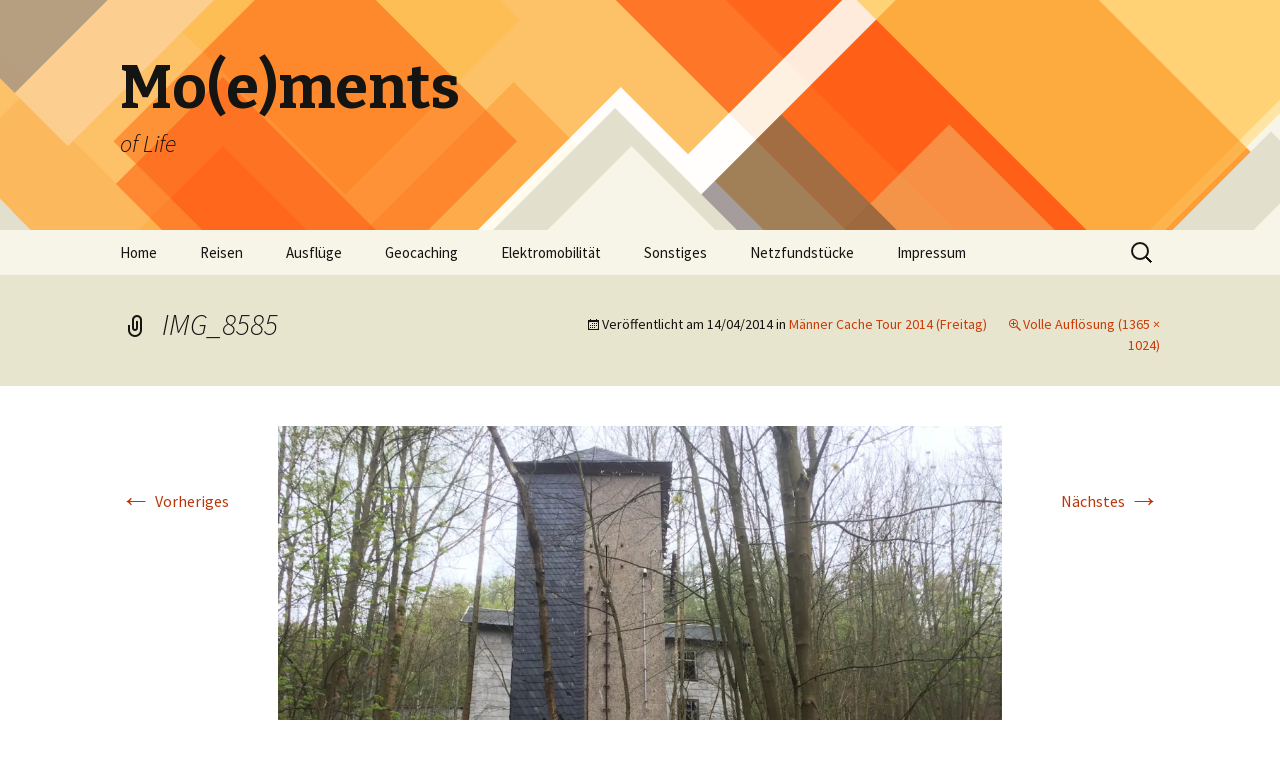

--- FILE ---
content_type: text/html; charset=UTF-8
request_url: https://www.moestaverne.eu/manner-cache-tour-2014-freitag/img_8585/
body_size: 10292
content:
<!DOCTYPE html>
<!--[if IE 7]>
<html class="ie ie7" lang="de"
 xmlns:og='http://opengraphprotocol.org/schema/'
 xmlns:fb='http://www.facebook.com/2008/fbml'>
<![endif]-->
<!--[if IE 8]>
<html class="ie ie8" lang="de"
 xmlns:og='http://opengraphprotocol.org/schema/'
 xmlns:fb='http://www.facebook.com/2008/fbml'>
<![endif]-->
<!--[if !(IE 7) & !(IE 8)]><!-->
<html lang="de"
 xmlns:og='http://opengraphprotocol.org/schema/'
 xmlns:fb='http://www.facebook.com/2008/fbml'>
<!--<![endif]-->
<head>
	<meta charset="UTF-8">
	<meta name="viewport" content="width=device-width">
	<title>IMG_8585 - Mo(e)ments</title>
	<link rel="profile" href="https://gmpg.org/xfn/11">
	<link rel="pingback" href="https://www.moestaverne.eu/xmlrpc.php">
	<!--[if lt IE 9]>
	<script src="https://www.moestaverne.eu/wp-content/themes/twentythirteen/js/html5.js?ver=3.7.0"></script>
	<![endif]-->
	
	<!--Facebook OpenGraph Slick Social Share Buttons -->
	<meta property="og:site_name" content="Mo(e)ments"/>
		<meta property="og:title" content="Männer Cache Tour 2014 (Freitag)"/>
			<meta property="og:description" content=""/>
		
		<meta property="og:url" content="https://www.moestaverne.eu/manner-cache-tour-2014-freitag/img_8585/"/>
		
		<meta property="og:image" content="https://i0.wp.com/www.moestaverne.eu/wp-content/uploads/IMG_8585.jpg?fit=724%2C543&ssl=1"/>
		<meta property="fb:admins" content="" />
		<meta property="fb:app_id" content="" />
		<meta property="og:type" content="article" /><!--End Facebook OpenGraph Settings -->
		<meta name='robots' content='index, follow, max-image-preview:large, max-snippet:-1, max-video-preview:-1' />
	<style>img:is([sizes="auto" i], [sizes^="auto," i]) { contain-intrinsic-size: 3000px 1500px }</style>
	
	<!-- This site is optimized with the Yoast SEO plugin v24.3 - https://yoast.com/wordpress/plugins/seo/ -->
	<link rel="canonical" href="https://www.moestaverne.eu/manner-cache-tour-2014-freitag/img_8585/" />
	<meta property="og:locale" content="de_DE" />
	<meta property="og:type" content="article" />
	<meta property="og:title" content="IMG_8585 - Mo(e)ments" />
	<meta property="og:url" content="https://www.moestaverne.eu/manner-cache-tour-2014-freitag/img_8585/" />
	<meta property="og:site_name" content="Mo(e)ments" />
	<meta property="og:image" content="https://www.moestaverne.eu/manner-cache-tour-2014-freitag/img_8585" />
	<meta property="og:image:width" content="1365" />
	<meta property="og:image:height" content="1024" />
	<meta property="og:image:type" content="image/jpeg" />
	<meta name="twitter:card" content="summary_large_image" />
	<script type="application/ld+json" class="yoast-schema-graph">{"@context":"https://schema.org","@graph":[{"@type":"WebPage","@id":"https://www.moestaverne.eu/manner-cache-tour-2014-freitag/img_8585/","url":"https://www.moestaverne.eu/manner-cache-tour-2014-freitag/img_8585/","name":"IMG_8585 - Mo(e)ments","isPartOf":{"@id":"https://www.moestaverne.eu/#website"},"primaryImageOfPage":{"@id":"https://www.moestaverne.eu/manner-cache-tour-2014-freitag/img_8585/#primaryimage"},"image":{"@id":"https://www.moestaverne.eu/manner-cache-tour-2014-freitag/img_8585/#primaryimage"},"thumbnailUrl":"https://i0.wp.com/www.moestaverne.eu/wp-content/uploads/IMG_8585.jpg?fit=1365%2C1024&ssl=1","datePublished":"2014-04-14T10:03:04+00:00","dateModified":"2014-04-14T10:03:04+00:00","breadcrumb":{"@id":"https://www.moestaverne.eu/manner-cache-tour-2014-freitag/img_8585/#breadcrumb"},"inLanguage":"de","potentialAction":[{"@type":"ReadAction","target":["https://www.moestaverne.eu/manner-cache-tour-2014-freitag/img_8585/"]}]},{"@type":"ImageObject","inLanguage":"de","@id":"https://www.moestaverne.eu/manner-cache-tour-2014-freitag/img_8585/#primaryimage","url":"https://i0.wp.com/www.moestaverne.eu/wp-content/uploads/IMG_8585.jpg?fit=1365%2C1024&ssl=1","contentUrl":"https://i0.wp.com/www.moestaverne.eu/wp-content/uploads/IMG_8585.jpg?fit=1365%2C1024&ssl=1"},{"@type":"BreadcrumbList","@id":"https://www.moestaverne.eu/manner-cache-tour-2014-freitag/img_8585/#breadcrumb","itemListElement":[{"@type":"ListItem","position":1,"name":"Home","item":"https://www.moestaverne.eu/"},{"@type":"ListItem","position":2,"name":"Männer Cache Tour 2014 (Freitag)","item":"https://www.moestaverne.eu/manner-cache-tour-2014-freitag/"},{"@type":"ListItem","position":3,"name":"IMG_8585"}]},{"@type":"WebSite","@id":"https://www.moestaverne.eu/#website","url":"https://www.moestaverne.eu/","name":"Mo(e)ments","description":"of Life","publisher":{"@id":"https://www.moestaverne.eu/#/schema/person/b826b4581b1d9095e85a967b015c5472"},"potentialAction":[{"@type":"SearchAction","target":{"@type":"EntryPoint","urlTemplate":"https://www.moestaverne.eu/?s={search_term_string}"},"query-input":{"@type":"PropertyValueSpecification","valueRequired":true,"valueName":"search_term_string"}}],"inLanguage":"de"},{"@type":["Person","Organization"],"@id":"https://www.moestaverne.eu/#/schema/person/b826b4581b1d9095e85a967b015c5472","name":"Moe","image":{"@type":"ImageObject","inLanguage":"de","@id":"https://www.moestaverne.eu/#/schema/person/image/","url":"https://i0.wp.com/www.moestaverne.eu/wp-content/uploads/IMG_5459.jpeg?fit=720%2C1280&ssl=1","contentUrl":"https://i0.wp.com/www.moestaverne.eu/wp-content/uploads/IMG_5459.jpeg?fit=720%2C1280&ssl=1","width":720,"height":1280,"caption":"Moe"},"logo":{"@id":"https://www.moestaverne.eu/#/schema/person/image/"},"sameAs":["https://www.instagram.com/moestaverne77"]}]}</script>
	<!-- / Yoast SEO plugin. -->


<link rel='dns-prefetch' href='//stats.wp.com' />
<link rel='dns-prefetch' href='//fonts.googleapis.com' />
<link rel='dns-prefetch' href='//v0.wordpress.com' />
<link href='https://fonts.gstatic.com' crossorigin rel='preconnect' />
<link rel='preconnect' href='//i0.wp.com' />
<link rel='preconnect' href='//c0.wp.com' />
<link rel="alternate" type="application/rss+xml" title="Mo(e)ments &raquo; Feed" href="https://www.moestaverne.eu/feed/" />
<link rel="alternate" type="application/rss+xml" title="Mo(e)ments &raquo; Kommentar-Feed" href="https://www.moestaverne.eu/comments/feed/" />
<link rel="alternate" type="application/rss+xml" title="Mo(e)ments &raquo; IMG_8585-Kommentar-Feed" href="https://www.moestaverne.eu/manner-cache-tour-2014-freitag/img_8585/feed/" />
<script>
window._wpemojiSettings = {"baseUrl":"https:\/\/s.w.org\/images\/core\/emoji\/16.0.1\/72x72\/","ext":".png","svgUrl":"https:\/\/s.w.org\/images\/core\/emoji\/16.0.1\/svg\/","svgExt":".svg","source":{"concatemoji":"https:\/\/www.moestaverne.eu\/wp-includes\/js\/wp-emoji-release.min.js?ver=6.8.3"}};
/*! This file is auto-generated */
!function(s,n){var o,i,e;function c(e){try{var t={supportTests:e,timestamp:(new Date).valueOf()};sessionStorage.setItem(o,JSON.stringify(t))}catch(e){}}function p(e,t,n){e.clearRect(0,0,e.canvas.width,e.canvas.height),e.fillText(t,0,0);var t=new Uint32Array(e.getImageData(0,0,e.canvas.width,e.canvas.height).data),a=(e.clearRect(0,0,e.canvas.width,e.canvas.height),e.fillText(n,0,0),new Uint32Array(e.getImageData(0,0,e.canvas.width,e.canvas.height).data));return t.every(function(e,t){return e===a[t]})}function u(e,t){e.clearRect(0,0,e.canvas.width,e.canvas.height),e.fillText(t,0,0);for(var n=e.getImageData(16,16,1,1),a=0;a<n.data.length;a++)if(0!==n.data[a])return!1;return!0}function f(e,t,n,a){switch(t){case"flag":return n(e,"\ud83c\udff3\ufe0f\u200d\u26a7\ufe0f","\ud83c\udff3\ufe0f\u200b\u26a7\ufe0f")?!1:!n(e,"\ud83c\udde8\ud83c\uddf6","\ud83c\udde8\u200b\ud83c\uddf6")&&!n(e,"\ud83c\udff4\udb40\udc67\udb40\udc62\udb40\udc65\udb40\udc6e\udb40\udc67\udb40\udc7f","\ud83c\udff4\u200b\udb40\udc67\u200b\udb40\udc62\u200b\udb40\udc65\u200b\udb40\udc6e\u200b\udb40\udc67\u200b\udb40\udc7f");case"emoji":return!a(e,"\ud83e\udedf")}return!1}function g(e,t,n,a){var r="undefined"!=typeof WorkerGlobalScope&&self instanceof WorkerGlobalScope?new OffscreenCanvas(300,150):s.createElement("canvas"),o=r.getContext("2d",{willReadFrequently:!0}),i=(o.textBaseline="top",o.font="600 32px Arial",{});return e.forEach(function(e){i[e]=t(o,e,n,a)}),i}function t(e){var t=s.createElement("script");t.src=e,t.defer=!0,s.head.appendChild(t)}"undefined"!=typeof Promise&&(o="wpEmojiSettingsSupports",i=["flag","emoji"],n.supports={everything:!0,everythingExceptFlag:!0},e=new Promise(function(e){s.addEventListener("DOMContentLoaded",e,{once:!0})}),new Promise(function(t){var n=function(){try{var e=JSON.parse(sessionStorage.getItem(o));if("object"==typeof e&&"number"==typeof e.timestamp&&(new Date).valueOf()<e.timestamp+604800&&"object"==typeof e.supportTests)return e.supportTests}catch(e){}return null}();if(!n){if("undefined"!=typeof Worker&&"undefined"!=typeof OffscreenCanvas&&"undefined"!=typeof URL&&URL.createObjectURL&&"undefined"!=typeof Blob)try{var e="postMessage("+g.toString()+"("+[JSON.stringify(i),f.toString(),p.toString(),u.toString()].join(",")+"));",a=new Blob([e],{type:"text/javascript"}),r=new Worker(URL.createObjectURL(a),{name:"wpTestEmojiSupports"});return void(r.onmessage=function(e){c(n=e.data),r.terminate(),t(n)})}catch(e){}c(n=g(i,f,p,u))}t(n)}).then(function(e){for(var t in e)n.supports[t]=e[t],n.supports.everything=n.supports.everything&&n.supports[t],"flag"!==t&&(n.supports.everythingExceptFlag=n.supports.everythingExceptFlag&&n.supports[t]);n.supports.everythingExceptFlag=n.supports.everythingExceptFlag&&!n.supports.flag,n.DOMReady=!1,n.readyCallback=function(){n.DOMReady=!0}}).then(function(){return e}).then(function(){var e;n.supports.everything||(n.readyCallback(),(e=n.source||{}).concatemoji?t(e.concatemoji):e.wpemoji&&e.twemoji&&(t(e.twemoji),t(e.wpemoji)))}))}((window,document),window._wpemojiSettings);
</script>
<link rel='stylesheet' id='slideshow-css' href='https://www.moestaverne.eu/wp-content/plugins/slideshow/slideshow.css?ver=0.1' media='all' />
<style id='wp-emoji-styles-inline-css'>

	img.wp-smiley, img.emoji {
		display: inline !important;
		border: none !important;
		box-shadow: none !important;
		height: 1em !important;
		width: 1em !important;
		margin: 0 0.07em !important;
		vertical-align: -0.1em !important;
		background: none !important;
		padding: 0 !important;
	}
</style>
<link rel='stylesheet' id='wp-block-library-css' href='https://c0.wp.com/c/6.8.3/wp-includes/css/dist/block-library/style.min.css' media='all' />
<style id='wp-block-library-theme-inline-css'>
.wp-block-audio :where(figcaption){color:#555;font-size:13px;text-align:center}.is-dark-theme .wp-block-audio :where(figcaption){color:#ffffffa6}.wp-block-audio{margin:0 0 1em}.wp-block-code{border:1px solid #ccc;border-radius:4px;font-family:Menlo,Consolas,monaco,monospace;padding:.8em 1em}.wp-block-embed :where(figcaption){color:#555;font-size:13px;text-align:center}.is-dark-theme .wp-block-embed :where(figcaption){color:#ffffffa6}.wp-block-embed{margin:0 0 1em}.blocks-gallery-caption{color:#555;font-size:13px;text-align:center}.is-dark-theme .blocks-gallery-caption{color:#ffffffa6}:root :where(.wp-block-image figcaption){color:#555;font-size:13px;text-align:center}.is-dark-theme :root :where(.wp-block-image figcaption){color:#ffffffa6}.wp-block-image{margin:0 0 1em}.wp-block-pullquote{border-bottom:4px solid;border-top:4px solid;color:currentColor;margin-bottom:1.75em}.wp-block-pullquote cite,.wp-block-pullquote footer,.wp-block-pullquote__citation{color:currentColor;font-size:.8125em;font-style:normal;text-transform:uppercase}.wp-block-quote{border-left:.25em solid;margin:0 0 1.75em;padding-left:1em}.wp-block-quote cite,.wp-block-quote footer{color:currentColor;font-size:.8125em;font-style:normal;position:relative}.wp-block-quote:where(.has-text-align-right){border-left:none;border-right:.25em solid;padding-left:0;padding-right:1em}.wp-block-quote:where(.has-text-align-center){border:none;padding-left:0}.wp-block-quote.is-large,.wp-block-quote.is-style-large,.wp-block-quote:where(.is-style-plain){border:none}.wp-block-search .wp-block-search__label{font-weight:700}.wp-block-search__button{border:1px solid #ccc;padding:.375em .625em}:where(.wp-block-group.has-background){padding:1.25em 2.375em}.wp-block-separator.has-css-opacity{opacity:.4}.wp-block-separator{border:none;border-bottom:2px solid;margin-left:auto;margin-right:auto}.wp-block-separator.has-alpha-channel-opacity{opacity:1}.wp-block-separator:not(.is-style-wide):not(.is-style-dots){width:100px}.wp-block-separator.has-background:not(.is-style-dots){border-bottom:none;height:1px}.wp-block-separator.has-background:not(.is-style-wide):not(.is-style-dots){height:2px}.wp-block-table{margin:0 0 1em}.wp-block-table td,.wp-block-table th{word-break:normal}.wp-block-table :where(figcaption){color:#555;font-size:13px;text-align:center}.is-dark-theme .wp-block-table :where(figcaption){color:#ffffffa6}.wp-block-video :where(figcaption){color:#555;font-size:13px;text-align:center}.is-dark-theme .wp-block-video :where(figcaption){color:#ffffffa6}.wp-block-video{margin:0 0 1em}:root :where(.wp-block-template-part.has-background){margin-bottom:0;margin-top:0;padding:1.25em 2.375em}
</style>
<style id='classic-theme-styles-inline-css'>
/*! This file is auto-generated */
.wp-block-button__link{color:#fff;background-color:#32373c;border-radius:9999px;box-shadow:none;text-decoration:none;padding:calc(.667em + 2px) calc(1.333em + 2px);font-size:1.125em}.wp-block-file__button{background:#32373c;color:#fff;text-decoration:none}
</style>
<link rel='stylesheet' id='mediaelement-css' href='https://c0.wp.com/c/6.8.3/wp-includes/js/mediaelement/mediaelementplayer-legacy.min.css' media='all' />
<link rel='stylesheet' id='wp-mediaelement-css' href='https://c0.wp.com/c/6.8.3/wp-includes/js/mediaelement/wp-mediaelement.min.css' media='all' />
<style id='jetpack-sharing-buttons-style-inline-css'>
.jetpack-sharing-buttons__services-list{display:flex;flex-direction:row;flex-wrap:wrap;gap:0;list-style-type:none;margin:5px;padding:0}.jetpack-sharing-buttons__services-list.has-small-icon-size{font-size:12px}.jetpack-sharing-buttons__services-list.has-normal-icon-size{font-size:16px}.jetpack-sharing-buttons__services-list.has-large-icon-size{font-size:24px}.jetpack-sharing-buttons__services-list.has-huge-icon-size{font-size:36px}@media print{.jetpack-sharing-buttons__services-list{display:none!important}}.editor-styles-wrapper .wp-block-jetpack-sharing-buttons{gap:0;padding-inline-start:0}ul.jetpack-sharing-buttons__services-list.has-background{padding:1.25em 2.375em}
</style>
<style id='global-styles-inline-css'>
:root{--wp--preset--aspect-ratio--square: 1;--wp--preset--aspect-ratio--4-3: 4/3;--wp--preset--aspect-ratio--3-4: 3/4;--wp--preset--aspect-ratio--3-2: 3/2;--wp--preset--aspect-ratio--2-3: 2/3;--wp--preset--aspect-ratio--16-9: 16/9;--wp--preset--aspect-ratio--9-16: 9/16;--wp--preset--color--black: #000000;--wp--preset--color--cyan-bluish-gray: #abb8c3;--wp--preset--color--white: #fff;--wp--preset--color--pale-pink: #f78da7;--wp--preset--color--vivid-red: #cf2e2e;--wp--preset--color--luminous-vivid-orange: #ff6900;--wp--preset--color--luminous-vivid-amber: #fcb900;--wp--preset--color--light-green-cyan: #7bdcb5;--wp--preset--color--vivid-green-cyan: #00d084;--wp--preset--color--pale-cyan-blue: #8ed1fc;--wp--preset--color--vivid-cyan-blue: #0693e3;--wp--preset--color--vivid-purple: #9b51e0;--wp--preset--color--dark-gray: #141412;--wp--preset--color--red: #bc360a;--wp--preset--color--medium-orange: #db572f;--wp--preset--color--light-orange: #ea9629;--wp--preset--color--yellow: #fbca3c;--wp--preset--color--dark-brown: #220e10;--wp--preset--color--medium-brown: #722d19;--wp--preset--color--light-brown: #eadaa6;--wp--preset--color--beige: #e8e5ce;--wp--preset--color--off-white: #f7f5e7;--wp--preset--gradient--vivid-cyan-blue-to-vivid-purple: linear-gradient(135deg,rgba(6,147,227,1) 0%,rgb(155,81,224) 100%);--wp--preset--gradient--light-green-cyan-to-vivid-green-cyan: linear-gradient(135deg,rgb(122,220,180) 0%,rgb(0,208,130) 100%);--wp--preset--gradient--luminous-vivid-amber-to-luminous-vivid-orange: linear-gradient(135deg,rgba(252,185,0,1) 0%,rgba(255,105,0,1) 100%);--wp--preset--gradient--luminous-vivid-orange-to-vivid-red: linear-gradient(135deg,rgba(255,105,0,1) 0%,rgb(207,46,46) 100%);--wp--preset--gradient--very-light-gray-to-cyan-bluish-gray: linear-gradient(135deg,rgb(238,238,238) 0%,rgb(169,184,195) 100%);--wp--preset--gradient--cool-to-warm-spectrum: linear-gradient(135deg,rgb(74,234,220) 0%,rgb(151,120,209) 20%,rgb(207,42,186) 40%,rgb(238,44,130) 60%,rgb(251,105,98) 80%,rgb(254,248,76) 100%);--wp--preset--gradient--blush-light-purple: linear-gradient(135deg,rgb(255,206,236) 0%,rgb(152,150,240) 100%);--wp--preset--gradient--blush-bordeaux: linear-gradient(135deg,rgb(254,205,165) 0%,rgb(254,45,45) 50%,rgb(107,0,62) 100%);--wp--preset--gradient--luminous-dusk: linear-gradient(135deg,rgb(255,203,112) 0%,rgb(199,81,192) 50%,rgb(65,88,208) 100%);--wp--preset--gradient--pale-ocean: linear-gradient(135deg,rgb(255,245,203) 0%,rgb(182,227,212) 50%,rgb(51,167,181) 100%);--wp--preset--gradient--electric-grass: linear-gradient(135deg,rgb(202,248,128) 0%,rgb(113,206,126) 100%);--wp--preset--gradient--midnight: linear-gradient(135deg,rgb(2,3,129) 0%,rgb(40,116,252) 100%);--wp--preset--gradient--autumn-brown: linear-gradient(135deg, rgba(226,45,15,1) 0%, rgba(158,25,13,1) 100%);--wp--preset--gradient--sunset-yellow: linear-gradient(135deg, rgba(233,139,41,1) 0%, rgba(238,179,95,1) 100%);--wp--preset--gradient--light-sky: linear-gradient(135deg,rgba(228,228,228,1.0) 0%,rgba(208,225,252,1.0) 100%);--wp--preset--gradient--dark-sky: linear-gradient(135deg,rgba(0,0,0,1.0) 0%,rgba(56,61,69,1.0) 100%);--wp--preset--font-size--small: 13px;--wp--preset--font-size--medium: 20px;--wp--preset--font-size--large: 36px;--wp--preset--font-size--x-large: 42px;--wp--preset--spacing--20: 0.44rem;--wp--preset--spacing--30: 0.67rem;--wp--preset--spacing--40: 1rem;--wp--preset--spacing--50: 1.5rem;--wp--preset--spacing--60: 2.25rem;--wp--preset--spacing--70: 3.38rem;--wp--preset--spacing--80: 5.06rem;--wp--preset--shadow--natural: 6px 6px 9px rgba(0, 0, 0, 0.2);--wp--preset--shadow--deep: 12px 12px 50px rgba(0, 0, 0, 0.4);--wp--preset--shadow--sharp: 6px 6px 0px rgba(0, 0, 0, 0.2);--wp--preset--shadow--outlined: 6px 6px 0px -3px rgba(255, 255, 255, 1), 6px 6px rgba(0, 0, 0, 1);--wp--preset--shadow--crisp: 6px 6px 0px rgba(0, 0, 0, 1);}:where(.is-layout-flex){gap: 0.5em;}:where(.is-layout-grid){gap: 0.5em;}body .is-layout-flex{display: flex;}.is-layout-flex{flex-wrap: wrap;align-items: center;}.is-layout-flex > :is(*, div){margin: 0;}body .is-layout-grid{display: grid;}.is-layout-grid > :is(*, div){margin: 0;}:where(.wp-block-columns.is-layout-flex){gap: 2em;}:where(.wp-block-columns.is-layout-grid){gap: 2em;}:where(.wp-block-post-template.is-layout-flex){gap: 1.25em;}:where(.wp-block-post-template.is-layout-grid){gap: 1.25em;}.has-black-color{color: var(--wp--preset--color--black) !important;}.has-cyan-bluish-gray-color{color: var(--wp--preset--color--cyan-bluish-gray) !important;}.has-white-color{color: var(--wp--preset--color--white) !important;}.has-pale-pink-color{color: var(--wp--preset--color--pale-pink) !important;}.has-vivid-red-color{color: var(--wp--preset--color--vivid-red) !important;}.has-luminous-vivid-orange-color{color: var(--wp--preset--color--luminous-vivid-orange) !important;}.has-luminous-vivid-amber-color{color: var(--wp--preset--color--luminous-vivid-amber) !important;}.has-light-green-cyan-color{color: var(--wp--preset--color--light-green-cyan) !important;}.has-vivid-green-cyan-color{color: var(--wp--preset--color--vivid-green-cyan) !important;}.has-pale-cyan-blue-color{color: var(--wp--preset--color--pale-cyan-blue) !important;}.has-vivid-cyan-blue-color{color: var(--wp--preset--color--vivid-cyan-blue) !important;}.has-vivid-purple-color{color: var(--wp--preset--color--vivid-purple) !important;}.has-black-background-color{background-color: var(--wp--preset--color--black) !important;}.has-cyan-bluish-gray-background-color{background-color: var(--wp--preset--color--cyan-bluish-gray) !important;}.has-white-background-color{background-color: var(--wp--preset--color--white) !important;}.has-pale-pink-background-color{background-color: var(--wp--preset--color--pale-pink) !important;}.has-vivid-red-background-color{background-color: var(--wp--preset--color--vivid-red) !important;}.has-luminous-vivid-orange-background-color{background-color: var(--wp--preset--color--luminous-vivid-orange) !important;}.has-luminous-vivid-amber-background-color{background-color: var(--wp--preset--color--luminous-vivid-amber) !important;}.has-light-green-cyan-background-color{background-color: var(--wp--preset--color--light-green-cyan) !important;}.has-vivid-green-cyan-background-color{background-color: var(--wp--preset--color--vivid-green-cyan) !important;}.has-pale-cyan-blue-background-color{background-color: var(--wp--preset--color--pale-cyan-blue) !important;}.has-vivid-cyan-blue-background-color{background-color: var(--wp--preset--color--vivid-cyan-blue) !important;}.has-vivid-purple-background-color{background-color: var(--wp--preset--color--vivid-purple) !important;}.has-black-border-color{border-color: var(--wp--preset--color--black) !important;}.has-cyan-bluish-gray-border-color{border-color: var(--wp--preset--color--cyan-bluish-gray) !important;}.has-white-border-color{border-color: var(--wp--preset--color--white) !important;}.has-pale-pink-border-color{border-color: var(--wp--preset--color--pale-pink) !important;}.has-vivid-red-border-color{border-color: var(--wp--preset--color--vivid-red) !important;}.has-luminous-vivid-orange-border-color{border-color: var(--wp--preset--color--luminous-vivid-orange) !important;}.has-luminous-vivid-amber-border-color{border-color: var(--wp--preset--color--luminous-vivid-amber) !important;}.has-light-green-cyan-border-color{border-color: var(--wp--preset--color--light-green-cyan) !important;}.has-vivid-green-cyan-border-color{border-color: var(--wp--preset--color--vivid-green-cyan) !important;}.has-pale-cyan-blue-border-color{border-color: var(--wp--preset--color--pale-cyan-blue) !important;}.has-vivid-cyan-blue-border-color{border-color: var(--wp--preset--color--vivid-cyan-blue) !important;}.has-vivid-purple-border-color{border-color: var(--wp--preset--color--vivid-purple) !important;}.has-vivid-cyan-blue-to-vivid-purple-gradient-background{background: var(--wp--preset--gradient--vivid-cyan-blue-to-vivid-purple) !important;}.has-light-green-cyan-to-vivid-green-cyan-gradient-background{background: var(--wp--preset--gradient--light-green-cyan-to-vivid-green-cyan) !important;}.has-luminous-vivid-amber-to-luminous-vivid-orange-gradient-background{background: var(--wp--preset--gradient--luminous-vivid-amber-to-luminous-vivid-orange) !important;}.has-luminous-vivid-orange-to-vivid-red-gradient-background{background: var(--wp--preset--gradient--luminous-vivid-orange-to-vivid-red) !important;}.has-very-light-gray-to-cyan-bluish-gray-gradient-background{background: var(--wp--preset--gradient--very-light-gray-to-cyan-bluish-gray) !important;}.has-cool-to-warm-spectrum-gradient-background{background: var(--wp--preset--gradient--cool-to-warm-spectrum) !important;}.has-blush-light-purple-gradient-background{background: var(--wp--preset--gradient--blush-light-purple) !important;}.has-blush-bordeaux-gradient-background{background: var(--wp--preset--gradient--blush-bordeaux) !important;}.has-luminous-dusk-gradient-background{background: var(--wp--preset--gradient--luminous-dusk) !important;}.has-pale-ocean-gradient-background{background: var(--wp--preset--gradient--pale-ocean) !important;}.has-electric-grass-gradient-background{background: var(--wp--preset--gradient--electric-grass) !important;}.has-midnight-gradient-background{background: var(--wp--preset--gradient--midnight) !important;}.has-small-font-size{font-size: var(--wp--preset--font-size--small) !important;}.has-medium-font-size{font-size: var(--wp--preset--font-size--medium) !important;}.has-large-font-size{font-size: var(--wp--preset--font-size--large) !important;}.has-x-large-font-size{font-size: var(--wp--preset--font-size--x-large) !important;}
:where(.wp-block-post-template.is-layout-flex){gap: 1.25em;}:where(.wp-block-post-template.is-layout-grid){gap: 1.25em;}
:where(.wp-block-columns.is-layout-flex){gap: 2em;}:where(.wp-block-columns.is-layout-grid){gap: 2em;}
:root :where(.wp-block-pullquote){font-size: 1.5em;line-height: 1.6;}
</style>
<link rel='stylesheet' id='twentythirteen-fonts-css' href='https://fonts.googleapis.com/css?family=Source+Sans+Pro%3A300%2C400%2C700%2C300italic%2C400italic%2C700italic%7CBitter%3A400%2C700&#038;subset=latin%2Clatin-ext&#038;display=fallback' media='all' />
<link rel='stylesheet' id='genericons-css' href='https://c0.wp.com/p/jetpack/14.2.1/_inc/genericons/genericons/genericons.css' media='all' />
<link rel='stylesheet' id='twentythirteen-style-css' href='https://www.moestaverne.eu/wp-content/themes/twentythirteen/style.css?ver=20221101' media='all' />
<link rel='stylesheet' id='twentythirteen-block-style-css' href='https://www.moestaverne.eu/wp-content/themes/twentythirteen/css/blocks.css?ver=20210622' media='all' />
<!--[if lt IE 9]>
<link rel='stylesheet' id='twentythirteen-ie-css' href='https://www.moestaverne.eu/wp-content/themes/twentythirteen/css/ie.css?ver=20150214' media='all' />
<![endif]-->
<link rel='stylesheet' id='jetpack-subscriptions-css' href='https://c0.wp.com/p/jetpack/14.2.1/modules/subscriptions/subscriptions.css' media='all' />
<script src="https://c0.wp.com/c/6.8.3/wp-includes/js/jquery/jquery.min.js" id="jquery-core-js"></script>
<script src="https://c0.wp.com/c/6.8.3/wp-includes/js/jquery/jquery-migrate.min.js" id="jquery-migrate-js"></script>
<script src="https://www.moestaverne.eu/wp-content/plugins/slick-social-share-buttons/js/ga.social_tracking.js?ver=6.8.3" id="gasocial-js"></script>
<script src="https://www.moestaverne.eu/wp-content/plugins/slick-social-share-buttons/js/jquery.social.slick.1.0.js?ver=6.8.3" id="jqueryslick-js"></script>
<link rel="https://api.w.org/" href="https://www.moestaverne.eu/wp-json/" /><link rel="alternate" title="JSON" type="application/json" href="https://www.moestaverne.eu/wp-json/wp/v2/media/1001" /><link rel="EditURI" type="application/rsd+xml" title="RSD" href="https://www.moestaverne.eu/xmlrpc.php?rsd" />
<meta name="generator" content="WordPress 6.8.3" />
<link rel='shortlink' href='https://wp.me/a2ZG1h-g9' />
<link rel="alternate" title="oEmbed (JSON)" type="application/json+oembed" href="https://www.moestaverne.eu/wp-json/oembed/1.0/embed?url=https%3A%2F%2Fwww.moestaverne.eu%2Fmanner-cache-tour-2014-freitag%2Fimg_8585%2F" />
<link rel="alternate" title="oEmbed (XML)" type="text/xml+oembed" href="https://www.moestaverne.eu/wp-json/oembed/1.0/embed?url=https%3A%2F%2Fwww.moestaverne.eu%2Fmanner-cache-tour-2014-freitag%2Fimg_8585%2F&#038;format=xml" />
    
    <style type="text/css">
    #tp_thumbs{ 
        padding-top: 10px; 
        overflow: hidden; 
        }
    #largeImage{ 
        width:100%;
        height:auto;
        }
    #tp_thumbs img{ 
        float: left; 
        margin-right:5px; 
		margin-bottom:5px;
        width:100px; 
        height:80px; 
        }
    #description{ 
		background: none repeat scroll 0 0 black;
		bottom: 0;
		color: white;
		margin: 0;
		padding: 10px 20px;
		position: absolute;
		width: 93.5%; 
		opacity: 0.8;
		filter:Alpha(opacity=50); /* IE8 and earlier */
        }
    #tp_panel{ 
        position: relative; 
		width:;
		height:;
		overflow:hidden;
        }
    .tp_gallery_slider{
        width:100%;
        height:auto;
        padding:15px 0;
        margin:0 0 0 0;
        float:right;
        }
    </style>

	<style>img#wpstats{display:none}</style>
			<style type="text/css" id="twentythirteen-header-css">
		.site-header {
		background: url(https://www.moestaverne.eu/wp-content/themes/twentythirteen/images/headers/diamond.png) no-repeat scroll top;
		background-size: 1600px auto;
	}
	@media (max-width: 767px) {
		.site-header {
			background-size: 768px auto;
		}
	}
	@media (max-width: 359px) {
		.site-header {
			background-size: 360px auto;
		}
	}
			</style>
	</head>

<body class="attachment wp-singular attachment-template-default single single-attachment postid-1001 attachmentid-1001 attachment-jpeg wp-embed-responsive wp-theme-twentythirteen single-author no-avatars">
		<div id="page" class="hfeed site">
		<header id="masthead" class="site-header">
			<a class="home-link" href="https://www.moestaverne.eu/" title="Mo(e)ments" rel="home">
				<h1 class="site-title">Mo(e)ments</h1>
				<h2 class="site-description">of Life</h2>
			</a>

			<div id="navbar" class="navbar">
				<nav id="site-navigation" class="navigation main-navigation">
					<button class="menu-toggle">Menü</button>
					<a class="screen-reader-text skip-link" href="#content" title="Zum Inhalt springen">Zum Inhalt springen</a>
					<div class="menu-main-container"><ul id="primary-menu" class="nav-menu"><li id="menu-item-1903" class="menu-item menu-item-type-custom menu-item-object-custom menu-item-1903"><a href="http://moestaverne.eu">Home</a></li>
<li id="menu-item-1899" class="menu-item menu-item-type-taxonomy menu-item-object-category menu-item-1899"><a href="https://www.moestaverne.eu/category/reisen/">Reisen</a></li>
<li id="menu-item-1901" class="menu-item menu-item-type-taxonomy menu-item-object-category menu-item-1901"><a href="https://www.moestaverne.eu/category/ausfluge/">Ausflüge</a></li>
<li id="menu-item-1898" class="menu-item menu-item-type-taxonomy menu-item-object-category menu-item-1898"><a href="https://www.moestaverne.eu/category/geocaching/">Geocaching</a></li>
<li id="menu-item-2721" class="menu-item menu-item-type-taxonomy menu-item-object-category menu-item-2721"><a href="https://www.moestaverne.eu/category/elektromobilitaet/">Elektromobilität</a></li>
<li id="menu-item-1900" class="menu-item menu-item-type-taxonomy menu-item-object-category menu-item-1900"><a href="https://www.moestaverne.eu/category/sonstiges/">Sonstiges</a></li>
<li id="menu-item-1902" class="menu-item menu-item-type-taxonomy menu-item-object-category menu-item-1902"><a href="https://www.moestaverne.eu/category/netzfundstucke/">Netzfundstücke</a></li>
<li id="menu-item-1904" class="menu-item menu-item-type-custom menu-item-object-custom menu-item-1904"><a href="http://moestaverne.eu/?page_id=422">Impressum</a></li>
</ul></div>					<form role="search" method="get" class="search-form" action="https://www.moestaverne.eu/">
				<label>
					<span class="screen-reader-text">Suche nach:</span>
					<input type="search" class="search-field" placeholder="Suchen …" value="" name="s" />
				</label>
				<input type="submit" class="search-submit" value="Suchen" />
			</form>				</nav><!-- #site-navigation -->
			</div><!-- #navbar -->
		</header><!-- #masthead -->

		<div id="main" class="site-main">

	<div id="primary" class="content-area">
		<div id="content" class="site-content" role="main">

			
			<article id="post-1001" class="image-attachment post-1001 attachment type-attachment status-inherit hentry">
			<header class="entry-header">
				<h1 class="entry-title">IMG_8585</h1>

				<div class="entry-meta">
					<span class="attachment-meta">Veröffentlicht am <time class="entry-date" datetime="2014-04-14T12:03:04+02:00">14/04/2014</time> in <a href="https://www.moestaverne.eu/manner-cache-tour-2014-freitag/" title="Gehe zu Männer Cache Tour 2014 (Freitag)" rel="gallery">Männer Cache Tour 2014 (Freitag)</a></span><span class="attachment-meta full-size-link"><a href="https://www.moestaverne.eu/wp-content/uploads/IMG_8585.jpg" title="Link zum Bild in voller Grösse">Volle Auflösung (1365 &times; 1024)</a></span>					</div><!-- .entry-meta -->
				</header><!-- .entry-header -->

				<div class="entry-content">
					<nav id="image-navigation" class="navigation image-navigation">
					<span class="nav-previous"><a href='https://www.moestaverne.eu/manner-cache-tour-2014-freitag/img_8584/'><span class="meta-nav">&larr;</span> Vorheriges</a></span>
						<span class="nav-next"><a href='https://www.moestaverne.eu/manner-cache-tour-2014-freitag/img_8586/'>Nächstes <span class="meta-nav">&rarr;</span></a></span>
					</nav><!-- #image-navigation -->

					<div class="entry-attachment">
						<div class="attachment">
						<a href="https://www.moestaverne.eu/manner-cache-tour-2014-freitag/img_8586/" title="IMG_8585" rel="attachment"><img width="724" height="543" src="https://i0.wp.com/www.moestaverne.eu/wp-content/uploads/IMG_8585.jpg?fit=724%2C543&amp;ssl=1" class="attachment-724x724 size-724x724" alt="" decoding="async" fetchpriority="high" srcset="https://i0.wp.com/www.moestaverne.eu/wp-content/uploads/IMG_8585.jpg?w=1365&amp;ssl=1 1365w, https://i0.wp.com/www.moestaverne.eu/wp-content/uploads/IMG_8585.jpg?resize=300%2C225&amp;ssl=1 300w, https://i0.wp.com/www.moestaverne.eu/wp-content/uploads/IMG_8585.jpg?resize=1024%2C768&amp;ssl=1 1024w" sizes="(max-width: 724px) 100vw, 724px" data-attachment-id="1001" data-permalink="https://www.moestaverne.eu/manner-cache-tour-2014-freitag/img_8585/" data-orig-file="https://i0.wp.com/www.moestaverne.eu/wp-content/uploads/IMG_8585.jpg?fit=1365%2C1024&amp;ssl=1" data-orig-size="1365,1024" data-comments-opened="1" data-image-meta="{&quot;aperture&quot;:&quot;2.2&quot;,&quot;credit&quot;:&quot;&quot;,&quot;camera&quot;:&quot;iPhone 5s&quot;,&quot;caption&quot;:&quot;&quot;,&quot;created_timestamp&quot;:&quot;1397298553&quot;,&quot;copyright&quot;:&quot;&quot;,&quot;focal_length&quot;:&quot;4.12&quot;,&quot;iso&quot;:&quot;32&quot;,&quot;shutter_speed&quot;:&quot;0.00746268656716&quot;,&quot;title&quot;:&quot;&quot;}" data-image-title="IMG_8585" data-image-description="" data-image-caption="" data-medium-file="https://i0.wp.com/www.moestaverne.eu/wp-content/uploads/IMG_8585.jpg?fit=300%2C225&amp;ssl=1" data-large-file="https://i0.wp.com/www.moestaverne.eu/wp-content/uploads/IMG_8585.jpg?fit=724%2C543&amp;ssl=1" /></a>
												</div><!-- .attachment -->
					</div><!-- .entry-attachment -->

					
				</div><!-- .entry-content -->
			</article><!-- #post -->

				
<div id="comments" class="comments-area">

	
		<div id="respond" class="comment-respond">
		<h3 id="reply-title" class="comment-reply-title">Schreibe einen Kommentar <small><a rel="nofollow" id="cancel-comment-reply-link" href="/manner-cache-tour-2014-freitag/img_8585/#respond" style="display:none;">Antwort abbrechen</a></small></h3><p class="must-log-in">Du musst <a href="https://www.moestaverne.eu/wp-login.php?redirect_to=https%3A%2F%2Fwww.moestaverne.eu%2Fmanner-cache-tour-2014-freitag%2Fimg_8585%2F">angemeldet</a> sein, um einen Kommentar abzugeben.</p>	</div><!-- #respond -->
	
</div><!-- #comments -->

			
		</div><!-- #content -->
	</div><!-- #primary -->


		</div><!-- #main -->
		<footer id="colophon" class="site-footer">
				<div id="secondary" class="sidebar-container" role="complementary">
		<div class="widget-area">
			<aside id="search-2" class="widget widget_search"><h3 class="widget-title">Search</h3><form role="search" method="get" class="search-form" action="https://www.moestaverne.eu/">
				<label>
					<span class="screen-reader-text">Suche nach:</span>
					<input type="search" class="search-field" placeholder="Suchen …" value="" name="s" />
				</label>
				<input type="submit" class="search-submit" value="Suchen" />
			</form></aside>		</div><!-- .widget-area -->
	</div><!-- #secondary -->

			<div class="site-info">
												<a href="https://de.wordpress.org/" class="imprint">
					Stolz präsentiert von WordPress				</a>
			</div><!-- .site-info -->
		</footer><!-- #colophon -->
	</div><!-- #page -->

	<script type="speculationrules">
{"prefetch":[{"source":"document","where":{"and":[{"href_matches":"\/*"},{"not":{"href_matches":["\/wp-*.php","\/wp-admin\/*","\/wp-content\/uploads\/*","\/wp-content\/*","\/wp-content\/plugins\/*","\/wp-content\/themes\/twentythirteen\/*","\/*\\?(.+)"]}},{"not":{"selector_matches":"a[rel~=\"nofollow\"]"}},{"not":{"selector_matches":".no-prefetch, .no-prefetch a"}}]},"eagerness":"conservative"}]}
</script>
<div id="dc-dcssb">
		<ul id="nav-dcssb" class=""><li id="dcssb-twitter" class="size-box"><a href="http://twitter.com/share" data-url="https://www.moestaverne.eu/manner-cache-tour-2014-freitag/img_8585/" data-counturl="https://www.moestaverne.eu/manner-cache-tour-2014-freitag/img_8585/" data-text="IMG_8585" class="twitter-share-button" data-count="vertical" data-via="moestaverne77"></a></li>
			<script type="text/javascript" src="http://platform.twitter.com/widgets.js"></script>
			<div id="fb-root"></div>
			<script>
	window.fbAsyncInit = function() {
	FB.init({appId: "", status: true, cookie: true, xfbml: true});};
	(function() {
		var e = document.createElement("script");
		e.type = "text/javascript";
		e.src = document.location.protocol + "//connect.facebook.net/en_US/all.js";
		e.async = true;
	document.getElementById("fb-root").appendChild(e);
	}());
</script>
<li id="dcssb-facebook" class="size-box"><fb:like href="https://www.moestaverne.eu/manner-cache-tour-2014-freitag/img_8585/" send="false" layout="box_count" show_faces="false" font=""></fb:like></li>
			<li id="dcssb-plusone" class="size-box"><g:plusone size="tall" href="https://www.moestaverne.eu/manner-cache-tour-2014-freitag/img_8585/" count="true"></g:plusone></li>
			<script type="text/javascript">
				(function() {
					var po = document.createElement("script"); po.type = "text/javascript"; po.async = true;
					po.src = "https://apis.google.com/js/plusone.js";
					var s = document.getElementsByTagName("script")[0]; s.parentNode.insertBefore(po, s);
				})();
				</script>
				</ul>
		<div class="clear"></div>
		<div class="dc-corner"><span></span></div>
		</div>			<script type="text/javascript">_ga.trackFacebook();</script>
			<script type="text/javascript">
				jQuery(window).load(function() {

								
					var config = {
						idWrapper : 'dcssb-slick',
						location: 'top',
						align: 'right',
						offset: '50px',
						speed: 600,
						tabText: '<img src="https://www.moestaverne.eu/wp-content/plugins/slick-social-share-buttons/css/images/tab_top_vertical.png" alt="Share" />',
						autoClose: false,
						loadOpen: false,
						classWrapper: 'dc-social-slick vertical',
						classOpen: 'dcssb-open',
						classClose: 'dcssb-close',
						classToggle: 'dcssb-link'					
					};
					if(!jQuery().dcSocialSlick) {
						jQuery.getScript('https://www.moestaverne.eu/wp-content/plugins/slick-social-share-buttons/js/jquery.social.slick.1.0.js', function(){
							jQuery('#dc-dcssb').dcSocialSlick(config);
						}); 
					} else {
						jQuery('#dc-dcssb').dcSocialSlick(config);
					}

								});
			</script>
		
			<script type="text/javascript">
				jQuery("#tp_thumbs").delegate("img","hover", function(){
				jQuery("#largeImage").attr("src",jQuery(this).attr("src").replace("thumb","large"));
				jQuery("#description").html(jQuery(this).attr("alt"));
			});
		  </script><script src="https://www.moestaverne.eu/wp-content/plugins/slideshow/slideshow.js?ver=0.1" id="slideshow-js"></script>
<script src="https://c0.wp.com/c/6.8.3/wp-includes/js/comment-reply.min.js" id="comment-reply-js" async data-wp-strategy="async"></script>
<script src="https://c0.wp.com/c/6.8.3/wp-includes/js/imagesloaded.min.js" id="imagesloaded-js"></script>
<script src="https://c0.wp.com/c/6.8.3/wp-includes/js/masonry.min.js" id="masonry-js"></script>
<script src="https://c0.wp.com/c/6.8.3/wp-includes/js/jquery/jquery.masonry.min.js" id="jquery-masonry-js"></script>
<script src="https://www.moestaverne.eu/wp-content/themes/twentythirteen/js/functions.js?ver=20210122" id="twentythirteen-script-js"></script>
<script src="https://stats.wp.com/e-202604.js" id="jetpack-stats-js" data-wp-strategy="defer"></script>
<script id="jetpack-stats-js-after">
_stq = window._stq || [];
_stq.push([ "view", JSON.parse("{\"v\":\"ext\",\"blog\":\"44252207\",\"post\":\"1001\",\"tz\":\"2\",\"srv\":\"www.moestaverne.eu\",\"j\":\"1:14.2.1\"}") ]);
_stq.push([ "clickTrackerInit", "44252207", "1001" ]);
</script>
</body>
</html>


--- FILE ---
content_type: text/html; charset=utf-8
request_url: https://accounts.google.com/o/oauth2/postmessageRelay?parent=https%3A%2F%2Fwww.moestaverne.eu&jsh=m%3B%2F_%2Fscs%2Fabc-static%2F_%2Fjs%2Fk%3Dgapi.lb.en.2kN9-TZiXrM.O%2Fd%3D1%2Frs%3DAHpOoo_B4hu0FeWRuWHfxnZ3V0WubwN7Qw%2Fm%3D__features__
body_size: 166
content:
<!DOCTYPE html><html><head><title></title><meta http-equiv="content-type" content="text/html; charset=utf-8"><meta http-equiv="X-UA-Compatible" content="IE=edge"><meta name="viewport" content="width=device-width, initial-scale=1, minimum-scale=1, maximum-scale=1, user-scalable=0"><script src='https://ssl.gstatic.com/accounts/o/2580342461-postmessagerelay.js' nonce="RwzkVkYLC7U88xFZSGVyQQ"></script></head><body><script type="text/javascript" src="https://apis.google.com/js/rpc:shindig_random.js?onload=init" nonce="RwzkVkYLC7U88xFZSGVyQQ"></script></body></html>

--- FILE ---
content_type: application/javascript
request_url: https://www.moestaverne.eu/wp-content/plugins/slick-social-share-buttons/js/jquery.social.slick.1.0.js?ver=6.8.3
body_size: 1916
content:
/*
 * DC jQuery Slick - jQuery Slick
 * Copyright (c) 2011 Design Chemical
 * 	http://www.designchemical.com
 *
 * Dual licensed under the MIT and GPL licenses:
 * 	http://www.opensource.org/licenses/mit-license.php
 * 	http://www.gnu.org/licenses/gpl.html
 *
 */

(function($){

	//define the new for the plugin ans how to call it
	$.fn.dcSocialSlick = function(options) {

		//set default options
		var defaults = {
			classWrapper: 'dc-social-slick',
			classContent: 'dc-social-slick-content',
			idWrapper: 'dc-social-slick-'+$(this).index(),
			location: 'left',
			align: 'top',
			offset: '100px',
			speed: 'slow',
			tabText: 'Click',
			classTab: 'tab',
			classOpen: 'slick-open',
			classClose: 'slick-close',
			classToggle: 'slick-toggle',
			autoClose: true,
			loadOpen: false,
			onLoad : function() {},
            beforeOpen : function() {},
			beforeClose: function() {}
		};

		//call in the default otions
		var options = $.extend(defaults, options);
		var $dcSlickObj = this;
		//act upon the element that is passed into the design
		return $dcSlickObj.each(function(options){

			// declare variables
			var clWrap = defaults.classWrapper;
			var idWrapper = defaults.idWrapper;
			var slickTab = '<div class="'+defaults.classTab+'"><span>'+defaults.tabText+'</span></div>';
			
			$(this).addClass(defaults.classContent).wrap('<div id="'+idWrapper+'" class="'+clWrap+'" />');
			
			var $slider = $('#'+idWrapper);
			$slider.prepend(slickTab);
			var $tab = $('.'+defaults.classTab,$slider);
			$tab.css({position: 'absolute'});
			var linkOpen = $('.'+defaults.classOpen);
			var linkClose = $('.'+defaults.classClose);
			var linkToggle = $('.'+defaults.classToggle);
			
			// Get container dimensions
			var height = $slider.height();
			$slider.css('float','left');
			var outerW = $slider.outerWidth();
			var widthPx = outerW+'px';
			$slider.css('float','none');
			var outerH = $slider.outerHeight();
			var padH = outerH - height;
			var heightPx = outerH+'px';
			var bodyHeight = $(window).height();
			
			slickSetup($slider);
			
			if(defaults.autoClose == true){
				$('body').mouseup(function(e){
					if($slider.hasClass('active')){
						if(!$(e.target).parents('#'+defaults.idWrapper).length){
							if(!($(e.target).hasClass(defaults.classOpen) || $(e.target).hasClass(defaults.classToggle))){
								slickClose();
							}
						}
					}
				});
			}
			
			$tab.click(function(){
				if($slider.hasClass('active')){
					slickClose();
				} else {
					slickOpen();
				}
			});
			
			$(linkOpen).click(function(e){
				slickOpen();
				e.preventDefault();
			});
			
			$(linkClose).click(function(e){
				if($slider.hasClass('active')){
					slickClose();
				}
				e.preventDefault();
			});
			
			$(linkToggle).click(function(e){
				if($slider.hasClass('active')){
					slickClose();
				} else {
					slickOpen();
				}
				e.preventDefault();
			});
			
			if(defaults.loadOpen == true){
				slickOpen();
			}
	
			function slickOpen(){
			
				$('.'+clWrap).css({zIndex: 10000});
				$slider.css({zIndex: 10001});
				if(defaults.location == 'bottom'){
					$slider.animate({marginBottom: "-=5px"}, "fast").animate({marginBottom: 0}, defaults.speed);
				}
				if(defaults.location == 'top'){
					$slider.animate({marginTop: "-=5px"}, "fast").animate({marginTop: 0}, defaults.speed);
				}
				if(defaults.location == 'left'){
					$slider.animate({marginLeft: "-=5px"}, "fast").animate({marginLeft: 0}, defaults.speed);
				}
				if(defaults.location == 'right'){
					$slider.animate({marginRight: "-=5px"}, "fast").animate({marginRight: 0}, defaults.speed);
				}
				$slider.addClass('active');
				
				// onOpen callback;
				defaults.beforeOpen.call(this);
			}
			
			function slickClose(){
			
			$slider.css({zIndex: 10000});
			if($slider.hasClass('active')){
				var params = {"marginBottom": "-"+heightPx};
				switch (defaults.location) {
					case 'top': 
					params = {"marginTop": "-"+heightPx};
					break;
					case 'left':
					params = {"marginLeft": "-"+widthPx};					
					break;
					case 'right': 
					params = {"marginRight": "-"+widthPx};
					break;
				}
				$slider.removeClass('active').animate(params, defaults.speed);
			}
			// onClose callback;
			defaults.beforeClose.call(this);
			}
			
			function slickSetup(obj){
				
				var $container = $('.'+defaults.classContent,obj);
				$(obj).addClass(defaults.location).addClass('align-'+defaults.align).css({position: 'fixed', zIndex: 10000});
				// Get slider border
				var bdrTop = $slider.css('border-top-width');
				var bdrRight = $slider.css('border-right-width');
				var bdrBottom = $slider.css('border-bottom-width');
				var bdrLeft = $slider.css('border-left-width');
				// Get tab dimension
				var $tab = $('.'+defaults.classTab,$slider);
				var tabWidth = $tab.outerWidth(true);
				var tabWidthPx = tabWidth+'px';
				var tabHeight = $tab.outerHeight(true);
				var tabHeightPx = tabHeight+'px';
				// Calc max container dimensions
				var containerH = $container.height();
				var containerPad = $container.outerHeight(true)-containerH;
				var maxHeight = bodyHeight - tabHeight;
				
				if(outerH > maxHeight){
					containerH = maxHeight - padH - containerPad;
					heightPx = maxHeight+'px';
				}
				$container.css({height: containerH+'px'});
				
				// Default params for location 'left'
				var params = {marginLeft: '-'+widthPx, top: defaults.offset};
				var paramsTab = {marginRight: '-'+tabWidthPx}
				
				if(defaults.location == 'right'){
					params = {marginRight: '-'+widthPx, top: defaults.offset};
					paramsTab = {marginLeft: '-'+tabWidthPx};
				}
				
				if(defaults.location == 'top'){
					params = {marginTop: '-'+heightPx};
					paramsTab = {marginBottom: '-'+tabHeightPx};
					
					if(defaults.align == 'left'){
						params = {marginTop: '-'+heightPx, left: defaults.offset};
						paramsTab = {marginBottom: '-'+tabHeightPx, left: 0};
					} else {
						params = {marginTop: '-'+heightPx, right: defaults.offset};
						paramsTab = {marginBottom: '-'+tabHeightPx, right: 0};
					}
				}
				
				if(defaults.location == 'bottom'){
					params = {marginBottom: '-'+heightPx};
					paramsTab = {marginTop: '-'+tabHeightPx};
					
					if(defaults.align == 'left'){
						params = {marginBottom: '-'+heightPx, left: defaults.offset};
						paramsTab = {marginTop: '-'+tabHeightPx, left: 0};
					} else {
						params = {marginBottom: '-'+heightPx, right: defaults.offset};
						paramsTab = {marginTop: '-'+tabHeightPx, right: 0};
					}
				}
				$(obj).css(params);
				$tab.css(paramsTab);
				// onLoad callback;
				defaults.onLoad.call(this);
			}

		});
	};
})(jQuery);

jQuery(document).ready(function($) {
	$('.pinItButton').click(function(e){
		exec_pinmarklet();
		e.preventDefault();
	});
});